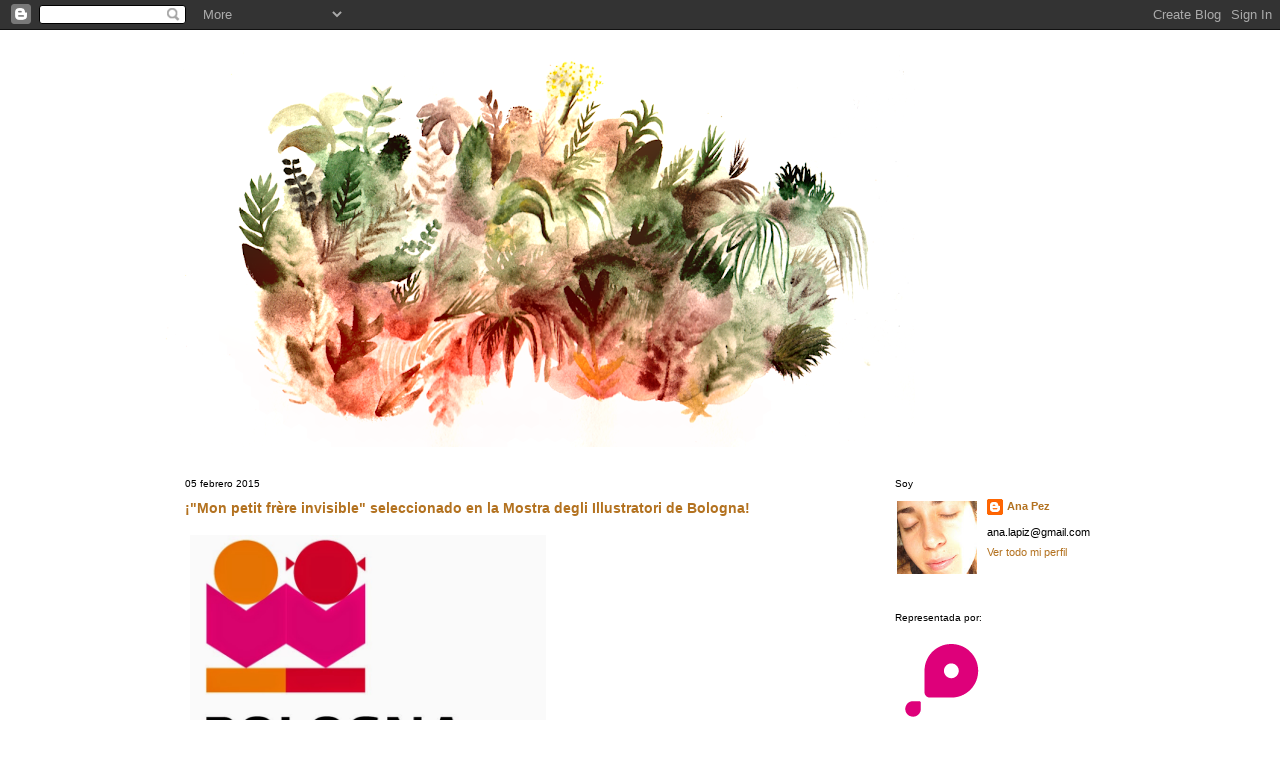

--- FILE ---
content_type: text/html; charset=UTF-8
request_url: https://anapez.blogspot.com/2015/02/
body_size: 13669
content:
<!DOCTYPE html>
<html class='v2' dir='ltr' lang='es'>
<head>
<link href='https://www.blogger.com/static/v1/widgets/335934321-css_bundle_v2.css' rel='stylesheet' type='text/css'/>
<meta content='width=1100' name='viewport'/>
<meta content='text/html; charset=UTF-8' http-equiv='Content-Type'/>
<meta content='blogger' name='generator'/>
<link href='https://anapez.blogspot.com/favicon.ico' rel='icon' type='image/x-icon'/>
<link href='http://anapez.blogspot.com/2015/02/' rel='canonical'/>
<link rel="alternate" type="application/atom+xml" title="Ana Pez - Atom" href="https://anapez.blogspot.com/feeds/posts/default" />
<link rel="alternate" type="application/rss+xml" title="Ana Pez - RSS" href="https://anapez.blogspot.com/feeds/posts/default?alt=rss" />
<link rel="service.post" type="application/atom+xml" title="Ana Pez - Atom" href="https://www.blogger.com/feeds/607838667453737222/posts/default" />
<!--Can't find substitution for tag [blog.ieCssRetrofitLinks]-->
<meta content='http://anapez.blogspot.com/2015/02/' property='og:url'/>
<meta content='Ana Pez' property='og:title'/>
<meta content='' property='og:description'/>
<title>Ana Pez: febrero 2015</title>
<style id='page-skin-1' type='text/css'><!--
/*
-----------------------------------------------
Blogger Template Style
Name:     Simple
Designer: Josh Peterson
URL:      www.noaesthetic.com
----------------------------------------------- */
/* Variable definitions
====================
<Variable name="keycolor" description="Main Color" type="color" default="#66bbdd"/>
<Group description="Page Text" selector="body">
<Variable name="body.font" description="Font" type="font"
default="normal normal 12px Arial, Tahoma, Helvetica, FreeSans, sans-serif"/>
<Variable name="body.text.color" description="Text Color" type="color" default="#222222"/>
</Group>
<Group description="Backgrounds" selector=".body-fauxcolumns-outer">
<Variable name="body.background.color" description="Outer Background" type="color" default="#66bbdd"/>
<Variable name="content.background.color" description="Main Background" type="color" default="#ffffff"/>
<Variable name="header.background.color" description="Header Background" type="color" default="transparent"/>
</Group>
<Group description="Links" selector=".main-outer">
<Variable name="link.color" description="Link Color" type="color" default="#2288bb"/>
<Variable name="link.visited.color" description="Visited Color" type="color" default="#888888"/>
<Variable name="link.hover.color" description="Hover Color" type="color" default="#33aaff"/>
</Group>
<Group description="Blog Title" selector=".header h1">
<Variable name="header.font" description="Font" type="font"
default="normal normal 60px Arial, Tahoma, Helvetica, FreeSans, sans-serif"/>
<Variable name="header.text.color" description="Title Color" type="color" default="#3399bb" />
</Group>
<Group description="Blog Description" selector=".header .description">
<Variable name="description.text.color" description="Description Color" type="color"
default="#777777" />
</Group>
<Group description="Tabs Text" selector=".tabs-inner .widget li a">
<Variable name="tabs.font" description="Font" type="font"
default="normal normal 14px Arial, Tahoma, Helvetica, FreeSans, sans-serif"/>
<Variable name="tabs.text.color" description="Text Color" type="color" default="#999999"/>
<Variable name="tabs.selected.text.color" description="Selected Color" type="color" default="#000000"/>
</Group>
<Group description="Tabs Background" selector=".tabs-outer .PageList">
<Variable name="tabs.background.color" description="Background Color" type="color" default="#f5f5f5"/>
<Variable name="tabs.selected.background.color" description="Selected Color" type="color" default="#eeeeee"/>
</Group>
<Group description="Post Title" selector="h3.post-title, .comments h4">
<Variable name="post.title.font" description="Font" type="font"
default="normal normal 22px Arial, Tahoma, Helvetica, FreeSans, sans-serif"/>
</Group>
<Group description="Date Header" selector=".date-header">
<Variable name="date.header.color" description="Text Color" type="color"
default="#000000"/>
<Variable name="date.header.background.color" description="Background Color" type="color"
default="transparent"/>
</Group>
<Group description="Post Footer" selector=".post-footer">
<Variable name="post.footer.text.color" description="Text Color" type="color" default="#666666"/>
<Variable name="post.footer.background.color" description="Background Color" type="color"
default="#f9f9f9"/>
<Variable name="post.footer.border.color" description="Shadow Color" type="color" default="#eeeeee"/>
</Group>
<Group description="Gadgets" selector="h2">
<Variable name="widget.title.font" description="Title Font" type="font"
default="normal bold 11px Arial, Tahoma, Helvetica, FreeSans, sans-serif"/>
<Variable name="widget.title.text.color" description="Title Color" type="color" default="#000000"/>
<Variable name="widget.alternate.text.color" description="Alternate Color" type="color" default="#999999"/>
</Group>
<Group description="Images" selector=".main-inner">
<Variable name="image.background.color" description="Background Color" type="color" default="#ffffff"/>
<Variable name="image.border.color" description="Border Color" type="color" default="#eeeeee"/>
<Variable name="image.text.color" description="Caption Text Color" type="color" default="#000000"/>
</Group>
<Group description="Accents" selector=".content-inner">
<Variable name="body.rule.color" description="Separator Line Color" type="color" default="#eeeeee"/>
<Variable name="tabs.border.color" description="Tabs Border Color" type="color" default="transparent"/>
</Group>
<Variable name="body.background" description="Body Background" type="background"
color="transparent" default="$(color) none repeat scroll top left"/>
<Variable name="body.background.override" description="Body Background Override" type="string" default=""/>
<Variable name="body.background.gradient.cap" description="Body Gradient Cap" type="url"
default="url(//www.blogblog.com/1kt/simple/gradients_light.png)"/>
<Variable name="body.background.gradient.tile" description="Body Gradient Tile" type="url"
default="url(//www.blogblog.com/1kt/simple/body_gradient_tile_light.png)"/>
<Variable name="content.background.color.selector" description="Content Background Color Selector" type="string" default=".content-inner"/>
<Variable name="content.padding" description="Content Padding" type="length" default="10px"/>
<Variable name="content.padding.horizontal" description="Content Horizontal Padding" type="length" default="10px"/>
<Variable name="content.shadow.spread" description="Content Shadow Spread" type="length" default="0px"/>
<Variable name="content.shadow.spread.webkit" description="Content Shadow Spread (WebKit)" type="length" default="5px"/>
<Variable name="content.shadow.spread.ie" description="Content Shadow Spread (IE)" type="length" default="10px"/>
<Variable name="main.border.width" description="Main Border Width" type="length" default="0"/>
<Variable name="header.background.gradient" description="Header Gradient" type="url" default="none"/>
<Variable name="header.shadow.offset.left" description="Header Shadow Offset Left" type="length" default="-1px"/>
<Variable name="header.shadow.offset.top" description="Header Shadow Offset Top" type="length" default="-1px"/>
<Variable name="header.shadow.spread" description="Header Shadow Spread" type="length" default="1px"/>
<Variable name="header.padding" description="Header Padding" type="length" default="30px"/>
<Variable name="header.border.size" description="Header Border Size" type="length" default="1px"/>
<Variable name="header.bottom.border.size" description="Header Bottom Border Size" type="length" default="1px"/>
<Variable name="header.border.horizontalsize" description="Header Horizontal Border Size" type="length" default="0"/>
<Variable name="description.text.size" description="Description Text Size" type="string" default="140%"/>
<Variable name="tabs.margin.top" description="Tabs Margin Top" type="length" default="0" />
<Variable name="tabs.margin.side" description="Tabs Side Margin" type="length" default="30px" />
<Variable name="tabs.background.gradient" description="Tabs Background Gradient" type="url"
default="url(//www.blogblog.com/1kt/simple/gradients_light.png)"/>
<Variable name="tabs.border.width" description="Tabs Border Width" type="length" default="1px"/>
<Variable name="tabs.bevel.border.width" description="Tabs Bevel Border Width" type="length" default="1px"/>
<Variable name="date.header.padding" description="Date Header Padding" type="string" default="inherit"/>
<Variable name="date.header.letterspacing" description="Date Header Letter Spacing" type="string" default="inherit"/>
<Variable name="date.header.margin" description="Date Header Margin" type="string" default="inherit"/>
<Variable name="post.margin.bottom" description="Post Bottom Margin" type="length" default="25px"/>
<Variable name="image.border.small.size" description="Image Border Small Size" type="length" default="2px"/>
<Variable name="image.border.large.size" description="Image Border Large Size" type="length" default="5px"/>
<Variable name="page.width.selector" description="Page Width Selector" type="string" default=".region-inner"/>
<Variable name="page.width" description="Page Width" type="string" default="auto"/>
<Variable name="main.section.margin" description="Main Section Margin" type="length" default="15px"/>
<Variable name="main.padding" description="Main Padding" type="length" default="15px"/>
<Variable name="main.padding.top" description="Main Padding Top" type="length" default="30px"/>
<Variable name="main.padding.bottom" description="Main Padding Bottom" type="length" default="30px"/>
<Variable name="paging.background"
color="transparent"
description="Background of blog paging area" type="background"
default="transparent none no-repeat scroll top center"/>
<Variable name="footer.bevel" description="Bevel border length of footer" type="length" default="0"/>
<Variable name="mobile.background.overlay" description="Mobile Background Overlay" type="string"
default="transparent none repeat scroll top left"/>
<Variable name="mobile.background.size" description="Mobile Background Size" type="string" default="auto"/>
<Variable name="mobile.button.color" description="Mobile Button Color" type="color" default="#ffffff" />
<Variable name="startSide" description="Side where text starts in blog language" type="automatic" default="left"/>
<Variable name="endSide" description="Side where text ends in blog language" type="automatic" default="right"/>
*/
/* Content
----------------------------------------------- */
body {
font: normal normal 11px 'Trebuchet MS', Trebuchet, sans-serif;
color: #000000;
background: transparent none repeat scroll top left;
padding: 0 0px 0px 0px;
}
html body .region-inner {
min-width: 0;
max-width: 100%;
width: auto;
}
a:link {
text-decoration:none;
color: #b37220;
}
a:visited {
text-decoration:none;
color: #858585;
}
a:hover {
text-decoration:underline;
color: #ffb42e;
}
.body-fauxcolumn-outer .fauxcolumn-inner {
background: transparent url(//www.blogblog.com/1kt/simple/body_gradient_tile_light.png) repeat scroll top left;
_background-image: none;
}
.body-fauxcolumn-outer .cap-top {
position: absolute;
z-index: 1;
height: 400px;
width: 100%;
background: transparent none repeat scroll top left;
}
.body-fauxcolumn-outer .cap-top .cap-left {
width: 100%;
background: transparent url(//www.blogblog.com/1kt/simple/gradients_light.png) repeat-x scroll top left;
_background-image: none;
}
.content-outer {
-moz-box-shadow: 0 0 0px rgba(0, 0, 0, .15);
-webkit-box-shadow: 0 0 5px rgba(0, 0, 0, .15);
-goog-ms-box-shadow: 0 0 10px #333333;
box-shadow: 0 0 0px rgba(0, 0, 0, .15);
margin-bottom: 1px;
}
.content-inner {
padding: 10px 10px;
}
.content-inner {
background-color: transparent;
}
/* Header
----------------------------------------------- */
.header-outer {
background: transparent none repeat-x scroll 0 -400px;
_background-image: none;
}
.Header h1 {
font: normal normal 60px Arial, Tahoma, Helvetica, FreeSans, sans-serif;
color: #b57031;
text-shadow: -1px -1px 1px rgba(0, 0, 0, .2);
}
.Header h1 a {
color: #b57031;
}
.Header .description {
font-size: 140%;
color: #737373;
}
.header-inner .Header .titlewrapper {
padding: 22px 30px;
}
.header-inner .Header .descriptionwrapper {
padding: 0 30px;
}
/* Tabs
----------------------------------------------- */
.tabs-inner .section:first-child {
border-top: 1px solid transparent;
}
.tabs-inner .section:first-child ul {
margin-top: -1px;
border-top: 1px solid transparent;
border-left: 0 solid transparent;
border-right: 0 solid transparent;
}
.tabs-inner .widget ul {
background: #f4f4f4 url(//www.blogblog.com/1kt/simple/gradients_light.png) repeat-x scroll 0 -800px;
_background-image: none;
border-bottom: 1px solid transparent;
margin-top: 0;
margin-left: -30px;
margin-right: -30px;
}
.tabs-inner .widget li a {
display: inline-block;
padding: .6em 1em;
font: normal normal 14px 'Trebuchet MS', Trebuchet, sans-serif;
color: #969696;
border-left: 1px solid transparent;
border-right: 1px solid transparent;
}
.tabs-inner .widget li:first-child a {
border-left: none;
}
.tabs-inner .widget li.selected a, .tabs-inner .widget li a:hover {
color: #000000;
background-color: #ededed;
text-decoration: none;
}
/* Columns
----------------------------------------------- */
.main-outer {
border-top: 0 solid transparent;
}
.fauxcolumn-left-outer .fauxcolumn-inner {
border-right: 1px solid transparent;
}
.fauxcolumn-right-outer .fauxcolumn-inner {
border-left: 1px solid transparent;
}
/* Headings
----------------------------------------------- */
h2 {
margin: 0 0 1em 0;
font: normal normal 10px 'Trebuchet MS', Trebuchet, sans-serif;
color: #000000;
}
/* Widgets
----------------------------------------------- */
.widget .zippy {
color: #969696;
text-shadow: 2px 2px 1px rgba(0, 0, 0, .1);
}
.widget .popular-posts ul {
list-style: none;
}
/* Posts
----------------------------------------------- */
.date-header span {
background-color: transparent;
color: #000000;
padding: inherit;
letter-spacing: inherit;
margin: inherit;
}
.main-inner {
padding-top: 30px;
padding-bottom: 30px;
}
.main-inner .column-center-inner {
padding: 0 15px;
}
.main-inner .column-center-inner .section {
margin: 0 15px;
}
.post {
margin: 0 0 25px 0;
}
h3.post-title, .comments h4 {
font: normal bold 14px 'Trebuchet MS', Trebuchet, sans-serif;
margin: .75em 0 0;
}
.post-body {
font-size: 110%;
line-height: 1.4;
position: relative;
}
.post-body img, .post-body .tr-caption-container, .Profile img, .Image img,
.BlogList .item-thumbnail img {
padding: 2px;
background: transparent;
border: 0px solid transparent;
-moz-box-shadow: 0px 0px 0px rgba(0, 0, 0, .1);
-webkit-box-shadow: 0px 0px 0px rgba(0, 0, 0, .1);
box-shadow: 0px 0px 0px rgba(0, 0, 0, .1);
}
.post-body img, .post-body .tr-caption-container {
padding: 5px;
}
.post-body .tr-caption-container {
color: #000000;
}
.post-body .tr-caption-container img {
padding: 0;
background: transparent;
border: none;
-moz-box-shadow: 0 0 0 rgba(0, 0, 0, .1);
-webkit-box-shadow: 0 0 0 rgba(0, 0, 0, .1);
box-shadow: 0 0 0 rgba(0, 0, 0, .1);
}
.post-header {
margin: 0 0 1.5em;
line-height: 1.6;
font-size: 90%;
}
.post-footer {
margin: 20px -2px 0;
padding: 5px 10px;
color: #606060;
background-color: transparent;
border-bottom: 60px solid transparent;
line-height: 1.6;
font-size: 90%;
}
#comments .comment-author {
padding-top: 1.5em;
border-top: 1px solid transparent;
background-position: 0 1.5em;
}
#comments .comment-author:first-child {
padding-top: 0;
border-top: none;
}
.avatar-image-container {
margin: .2em 0 0;
}
#comments .avatar-image-container img {
border: 1px solid transparent;
}
/* Comments
----------------------------------------------- */
.comments .comments-content .icon.blog-author {
background-repeat: no-repeat;
background-image: url([data-uri]);
}
.comments .comments-content .loadmore a {
border-top: 1px solid #969696;
border-bottom: 1px solid #969696;
}
.comments .comment-thread.inline-thread {
background-color: transparent;
}
.comments .continue {
border-top: 2px solid #969696;
}
/* Accents
---------------------------------------------- */
.section-columns td.columns-cell {
border-left: 1px solid transparent;
}
.blog-pager {
background: transparent none no-repeat scroll top center;
}
.blog-pager-older-link, .home-link,
.blog-pager-newer-link {
background-color: transparent;
padding: 5px;
}
.footer-outer {
border-top: 0 dashed #bbbbbb;
}
/* Mobile
----------------------------------------------- */
body.mobile  {
background-size: auto;
}
.mobile .body-fauxcolumn-outer {
background: transparent none repeat scroll top left;
}
.mobile .body-fauxcolumn-outer .cap-top {
background-size: 100% auto;
}
.mobile .content-outer {
-webkit-box-shadow: 0 0 3px rgba(0, 0, 0, .15);
box-shadow: 0 0 3px rgba(0, 0, 0, .15);
}
body.mobile .AdSense {
margin: 0 -0px;
}
.mobile .tabs-inner .widget ul {
margin-left: 0;
margin-right: 0;
}
.mobile .post {
margin: 0;
}
.mobile .main-inner .column-center-inner .section {
margin: 0;
}
.mobile .date-header span {
padding: 0.1em 10px;
margin: 0 -10px;
}
.mobile h3.post-title {
margin: 0;
}
.mobile .blog-pager {
background: transparent none no-repeat scroll top center;
}
.mobile .footer-outer {
border-top: none;
}
.mobile .main-inner, .mobile .footer-inner {
background-color: transparent;
}
.mobile-index-contents {
color: #000000;
}
.mobile-link-button {
background-color: #b37220;
}
.mobile-link-button a:link, .mobile-link-button a:visited {
color: transparent;
}
.mobile .tabs-inner .section:first-child {
border-top: none;
}
.mobile .tabs-inner .PageList .widget-content {
background-color: #ededed;
color: #000000;
border-top: 1px solid transparent;
border-bottom: 1px solid transparent;
}
.mobile .tabs-inner .PageList .widget-content .pagelist-arrow {
border-left: 1px solid transparent;
}

--></style>
<style id='template-skin-1' type='text/css'><!--
body {
min-width: 990px;
}
.content-outer, .content-fauxcolumn-outer, .region-inner {
min-width: 990px;
max-width: 990px;
_width: 990px;
}
.main-inner .columns {
padding-left: 0;
padding-right: 260px;
}
.main-inner .fauxcolumn-center-outer {
left: 0;
right: 260px;
/* IE6 does not respect left and right together */
_width: expression(this.parentNode.offsetWidth -
parseInt("0") -
parseInt("260px") + 'px');
}
.main-inner .fauxcolumn-left-outer {
width: 0;
}
.main-inner .fauxcolumn-right-outer {
width: 260px;
}
.main-inner .column-left-outer {
width: 0;
right: 100%;
margin-left: -0;
}
.main-inner .column-right-outer {
width: 260px;
margin-right: -260px;
}
#layout {
min-width: 0;
}
#layout .content-outer {
min-width: 0;
width: 800px;
}
#layout .region-inner {
min-width: 0;
width: auto;
}
body#layout div.add_widget {
padding: 8px;
}
body#layout div.add_widget a {
margin-left: 32px;
}
--></style>
<link href='https://www.blogger.com/dyn-css/authorization.css?targetBlogID=607838667453737222&amp;zx=f61d17ac-286d-4a14-81d6-e5301fc5335f' media='none' onload='if(media!=&#39;all&#39;)media=&#39;all&#39;' rel='stylesheet'/><noscript><link href='https://www.blogger.com/dyn-css/authorization.css?targetBlogID=607838667453737222&amp;zx=f61d17ac-286d-4a14-81d6-e5301fc5335f' rel='stylesheet'/></noscript>
<meta name='google-adsense-platform-account' content='ca-host-pub-1556223355139109'/>
<meta name='google-adsense-platform-domain' content='blogspot.com'/>

</head>
<body class='loading'>
<div class='navbar section' id='navbar' name='Barra de navegación'><div class='widget Navbar' data-version='1' id='Navbar1'><script type="text/javascript">
    function setAttributeOnload(object, attribute, val) {
      if(window.addEventListener) {
        window.addEventListener('load',
          function(){ object[attribute] = val; }, false);
      } else {
        window.attachEvent('onload', function(){ object[attribute] = val; });
      }
    }
  </script>
<div id="navbar-iframe-container"></div>
<script type="text/javascript" src="https://apis.google.com/js/platform.js"></script>
<script type="text/javascript">
      gapi.load("gapi.iframes:gapi.iframes.style.bubble", function() {
        if (gapi.iframes && gapi.iframes.getContext) {
          gapi.iframes.getContext().openChild({
              url: 'https://www.blogger.com/navbar/607838667453737222?origin\x3dhttps://anapez.blogspot.com',
              where: document.getElementById("navbar-iframe-container"),
              id: "navbar-iframe"
          });
        }
      });
    </script><script type="text/javascript">
(function() {
var script = document.createElement('script');
script.type = 'text/javascript';
script.src = '//pagead2.googlesyndication.com/pagead/js/google_top_exp.js';
var head = document.getElementsByTagName('head')[0];
if (head) {
head.appendChild(script);
}})();
</script>
</div></div>
<div class='body-fauxcolumns'>
<div class='fauxcolumn-outer body-fauxcolumn-outer'>
<div class='cap-top'>
<div class='cap-left'></div>
<div class='cap-right'></div>
</div>
<div class='fauxborder-left'>
<div class='fauxborder-right'></div>
<div class='fauxcolumn-inner'>
</div>
</div>
<div class='cap-bottom'>
<div class='cap-left'></div>
<div class='cap-right'></div>
</div>
</div>
</div>
<div class='content'>
<div class='content-fauxcolumns'>
<div class='fauxcolumn-outer content-fauxcolumn-outer'>
<div class='cap-top'>
<div class='cap-left'></div>
<div class='cap-right'></div>
</div>
<div class='fauxborder-left'>
<div class='fauxborder-right'></div>
<div class='fauxcolumn-inner'>
</div>
</div>
<div class='cap-bottom'>
<div class='cap-left'></div>
<div class='cap-right'></div>
</div>
</div>
</div>
<div class='content-outer'>
<div class='content-cap-top cap-top'>
<div class='cap-left'></div>
<div class='cap-right'></div>
</div>
<div class='fauxborder-left content-fauxborder-left'>
<div class='fauxborder-right content-fauxborder-right'></div>
<div class='content-inner'>
<header>
<div class='header-outer'>
<div class='header-cap-top cap-top'>
<div class='cap-left'></div>
<div class='cap-right'></div>
</div>
<div class='fauxborder-left header-fauxborder-left'>
<div class='fauxborder-right header-fauxborder-right'></div>
<div class='region-inner header-inner'>
<div class='header section' id='header' name='Cabecera'><div class='widget Header' data-version='1' id='Header1'>
<div id='header-inner'>
<a href='https://anapez.blogspot.com/' style='display: block'>
<img alt='Ana Pez' height='407px; ' id='Header1_headerimg' src='https://blogger.googleusercontent.com/img/b/R29vZ2xl/AVvXsEhtZ5kaWPVZeQgfSgIf6gfA3SfLEMqHHF7BNyzbU1jn-uBq9xWt66qh2qE-uR-htVJdkU15EZcc8cRRfK4K7MjkWyrPyONcY-y-MADgo2GDmKoQGNvNERpdXSQ8V_zkRciNe7MKVl7SgXc/s760/flora+tranformada+2.png' style='display: block' width='760px; '/>
</a>
</div>
</div></div>
</div>
</div>
<div class='header-cap-bottom cap-bottom'>
<div class='cap-left'></div>
<div class='cap-right'></div>
</div>
</div>
</header>
<div class='tabs-outer'>
<div class='tabs-cap-top cap-top'>
<div class='cap-left'></div>
<div class='cap-right'></div>
</div>
<div class='fauxborder-left tabs-fauxborder-left'>
<div class='fauxborder-right tabs-fauxborder-right'></div>
<div class='region-inner tabs-inner'>
<div class='tabs no-items section' id='crosscol' name='Multicolumnas'></div>
<div class='tabs no-items section' id='crosscol-overflow' name='Cross-Column 2'></div>
</div>
</div>
<div class='tabs-cap-bottom cap-bottom'>
<div class='cap-left'></div>
<div class='cap-right'></div>
</div>
</div>
<div class='main-outer'>
<div class='main-cap-top cap-top'>
<div class='cap-left'></div>
<div class='cap-right'></div>
</div>
<div class='fauxborder-left main-fauxborder-left'>
<div class='fauxborder-right main-fauxborder-right'></div>
<div class='region-inner main-inner'>
<div class='columns fauxcolumns'>
<div class='fauxcolumn-outer fauxcolumn-center-outer'>
<div class='cap-top'>
<div class='cap-left'></div>
<div class='cap-right'></div>
</div>
<div class='fauxborder-left'>
<div class='fauxborder-right'></div>
<div class='fauxcolumn-inner'>
</div>
</div>
<div class='cap-bottom'>
<div class='cap-left'></div>
<div class='cap-right'></div>
</div>
</div>
<div class='fauxcolumn-outer fauxcolumn-left-outer'>
<div class='cap-top'>
<div class='cap-left'></div>
<div class='cap-right'></div>
</div>
<div class='fauxborder-left'>
<div class='fauxborder-right'></div>
<div class='fauxcolumn-inner'>
</div>
</div>
<div class='cap-bottom'>
<div class='cap-left'></div>
<div class='cap-right'></div>
</div>
</div>
<div class='fauxcolumn-outer fauxcolumn-right-outer'>
<div class='cap-top'>
<div class='cap-left'></div>
<div class='cap-right'></div>
</div>
<div class='fauxborder-left'>
<div class='fauxborder-right'></div>
<div class='fauxcolumn-inner'>
</div>
</div>
<div class='cap-bottom'>
<div class='cap-left'></div>
<div class='cap-right'></div>
</div>
</div>
<!-- corrects IE6 width calculation -->
<div class='columns-inner'>
<div class='column-center-outer'>
<div class='column-center-inner'>
<div class='main section' id='main' name='Principal'><div class='widget Blog' data-version='1' id='Blog1'>
<div class='blog-posts hfeed'>

          <div class="date-outer">
        
<h2 class='date-header'><span>05 febrero 2015</span></h2>

          <div class="date-posts">
        
<div class='post-outer'>
<div class='post hentry uncustomized-post-template' itemprop='blogPost' itemscope='itemscope' itemtype='http://schema.org/BlogPosting'>
<meta content='https://blogger.googleusercontent.com/img/b/R29vZ2xl/AVvXsEi8CNAxxq5iKfafCB92Zfk4M1Jv8gmIw9lj8nD-ZsMUhMVOQkGGDy8seiLwXuYkCdc_AhGPiYclvmB2oFJa1I7b5imZYOuUQeZW5bRT8YADfUN7NoX1ba98OeraxxBTcPTBkTWOHIjnUDo/s1600/bologna+children+book+fair.jpg' itemprop='image_url'/>
<meta content='607838667453737222' itemprop='blogId'/>
<meta content='8987670912209734213' itemprop='postId'/>
<a name='8987670912209734213'></a>
<h3 class='post-title entry-title' itemprop='name'>
<a href='https://anapez.blogspot.com/2015/02/mon-petit-frere-invisible-seleccionado.html'>&#161;"Mon petit frère invisible" seleccionado en la Mostra degli Illustratori de Bologna!</a>
</h3>
<div class='post-header'>
<div class='post-header-line-1'></div>
</div>
<div class='post-body entry-content' id='post-body-8987670912209734213' itemprop='description articleBody'>
<div class="separator" style="clear: both; text-align: center;">
<a href="https://blogger.googleusercontent.com/img/b/R29vZ2xl/AVvXsEi8CNAxxq5iKfafCB92Zfk4M1Jv8gmIw9lj8nD-ZsMUhMVOQkGGDy8seiLwXuYkCdc_AhGPiYclvmB2oFJa1I7b5imZYOuUQeZW5bRT8YADfUN7NoX1ba98OeraxxBTcPTBkTWOHIjnUDo/s1600/bologna+children+book+fair.jpg" imageanchor="1" style="clear: left; float: left; margin-bottom: 1em; margin-right: 1em;"><img border="0" height="400" src="https://blogger.googleusercontent.com/img/b/R29vZ2xl/AVvXsEi8CNAxxq5iKfafCB92Zfk4M1Jv8gmIw9lj8nD-ZsMUhMVOQkGGDy8seiLwXuYkCdc_AhGPiYclvmB2oFJa1I7b5imZYOuUQeZW5bRT8YADfUN7NoX1ba98OeraxxBTcPTBkTWOHIjnUDo/s1600/bologna+children+book+fair.jpg" width="356" /></a></div>
<br />
<div class="separator" style="clear: both; text-align: center;">
<a href="https://blogger.googleusercontent.com/img/b/R29vZ2xl/AVvXsEgvxq4StUOHjgJJ9yjm5RviioSmMwOkQJDr_ZVJjcFDwS3PWXitKA3-kKiBOZ_-jbNZMal-scugay_uM2Dy1zCS8HXdb9QmOAwa5lby5aHX941gTGAkgN5nxbMl6OcP7nNlJ1rQQ7MYUi4/s1600/pag+4.jpg" imageanchor="1" style="margin-left: 1em; margin-right: 1em;"><img border="0" height="320" src="https://blogger.googleusercontent.com/img/b/R29vZ2xl/AVvXsEgvxq4StUOHjgJJ9yjm5RviioSmMwOkQJDr_ZVJjcFDwS3PWXitKA3-kKiBOZ_-jbNZMal-scugay_uM2Dy1zCS8HXdb9QmOAwa5lby5aHX941gTGAkgN5nxbMl6OcP7nNlJ1rQQ7MYUi4/s1600/pag+4.jpg" width="640" /></a></div>
<div class="separator" style="clear: both; text-align: center;">
<br /></div>
<div class="separator" style="clear: both; text-align: center;">
<br /></div>
&#161;Hurra! Estoy muy contenta de poder anunciaros que algunas de las ilustraciones para <i>Mon petit frère invisible</i> han sido seleccionadas en la <i>Mostra degli Illustratori de Bologna</i> de este año. Allí compartirán espacio con otros bravos 75 ilustradores seleccionados, entre ellos algunos buenos amigos, lo que me pone aún más contenta.<br />
<span style="background-color: white; text-align: justify;"><span style="color: #6fa8dc; font-family: inherit;"><br /></span></span>
<span style="background-color: white; text-align: justify;"><span style="color: #6fa8dc; font-family: inherit;">Hurra! Some of the illustrations of <i>Mon petit frère invisible</i> have been selectionated for la <i>Mostra degli Illustratori de Bologna</i>. I am even happier because some good friends have been selectionated too.</span></span><br />
<span style="background-color: white; text-align: justify;"><span style="color: #6fa8dc; font-family: inherit;">The international jury was composed by: Charles Kim, Associate Publisher at The Museum of Modern Art (MoMA), New York, USA; Ulla Rhedin, Phd in Comparative Literature and Picture Books Specialist, Sweden; Svjetlan Junakovic, Illustrator, Painter and Sculptor, Croatia; Benjamin Chaud, Illustrator, France; Paola Parazzoli, Picture Books Editor, Rizzoli, Italy.&nbsp;</span></span><br />
<span style="background-color: white; text-align: justify;"><span style="color: #6fa8dc; font-family: inherit;"><br /></span></span>
<span style="background-color: white; text-align: justify;"><span style="color: #6fa8dc; font-family: inherit;"><br /></span></span>
<span style="background-color: white; text-align: justify;"><span style="font-family: inherit;">Además, os pongo por aquí algunas de las buenas reseñas que ha tenido <i>Mon petit</i> allá por la France, y los links a las respectivas páginas. Podéis pinchar en la imagen para verlas más grandes y poder leerlas, siempre que leáis francés.</span></span><br />
<span style="background-color: white; text-align: justify;"><span style="font-family: inherit;"><br /></span></span>
<span style="background-color: white; text-align: justify;"><span style="color: #6fa8dc; font-family: inherit;">Moreover, these are some of the good critics of<i> Mon petit frère invisible</i> there in France. You can read them clicking on the picture. &nbsp;</span></span><br />
<span style="background-color: white; text-align: justify;"><span style="color: #6fa8dc; font-family: inherit;"><br /></span></span>
<span style="background-color: white; text-align: justify;"><span style="color: #6fa8dc; font-family: inherit;"><br /></span></span>
<span style="background-color: white; text-align: justify;"><span style="color: #6fa8dc; font-family: inherit;"><br /></span></span>
<span style="background-color: white; text-align: justify;"><span style="color: #6fa8dc; font-family: inherit;"><br /></span></span>
<div class="separator" style="clear: both; text-align: center;">
<table cellpadding="0" cellspacing="0" class="tr-caption-container" style="clear: left; float: left; margin-bottom: 1em; margin-right: 1em; text-align: left;"><tbody>
<tr><td style="text-align: center;"><a href="https://blogger.googleusercontent.com/img/b/R29vZ2xl/AVvXsEhkH0aIMRyLfypKlWzUaq2GrlqN8fIC4r3d2B5ToTYbs8D6DT0u6rD48T_OnidXC7hPSj9D779vxg8DV31GDbe-qNh3kKsDdqItJ_H8M2ozzHycUwjRApPvXO8E-Nn9Hj1a6u1G8Brbp74/s1600/BODOI.jpg" imageanchor="1" style="clear: left; margin-bottom: 1em; margin-left: auto; margin-right: auto;"><img border="0" height="400" src="https://blogger.googleusercontent.com/img/b/R29vZ2xl/AVvXsEhkH0aIMRyLfypKlWzUaq2GrlqN8fIC4r3d2B5ToTYbs8D6DT0u6rD48T_OnidXC7hPSj9D779vxg8DV31GDbe-qNh3kKsDdqItJ_H8M2ozzHycUwjRApPvXO8E-Nn9Hj1a6u1G8Brbp74/s1600/BODOI.jpg" width="213" /></a></td></tr>
<tr><td class="tr-caption" style="text-align: center;"><a href="http://www.bodoi.info/le-coin-des-enfants-49/">Bodoï</a></td></tr>
</tbody></table>
<table align="center" cellpadding="0" cellspacing="0" class="tr-caption-container" style="margin-left: auto; margin-right: auto; text-align: center;"><tbody>
<tr><td style="text-align: center;"><a href="https://blogger.googleusercontent.com/img/b/R29vZ2xl/AVvXsEjfHulm-H-jzCCx15VtvnXLgDKll-r8stHNwOYV8em_AfNFgsuwZVeBXT3jJTs47pmUvMZydlo-3IMONV0dDZvXeMdCse20k8U-08gyE3xfrEdRgp85aO-xBYzqfZWDULuIFSiFTsCpHBQ/s1600/MILK.jpg" imageanchor="1" style="margin-left: auto; margin-right: auto;"><img border="0" height="336" src="https://blogger.googleusercontent.com/img/b/R29vZ2xl/AVvXsEjfHulm-H-jzCCx15VtvnXLgDKll-r8stHNwOYV8em_AfNFgsuwZVeBXT3jJTs47pmUvMZydlo-3IMONV0dDZvXeMdCse20k8U-08gyE3xfrEdRgp85aO-xBYzqfZWDULuIFSiFTsCpHBQ/s1600/MILK.jpg" width="400" /></a></td></tr>
<tr><td class="tr-caption" style="text-align: center;"><a href="http://www.milkmagazine.net/livre-mon-petit-frere-invisible/">Milk Magazine</a></td></tr>
</tbody></table>
</div>
<a href="https://blogger.googleusercontent.com/img/b/R29vZ2xl/AVvXsEjcXqmGgP7-n1a_jYN8GsszTQJa5RwmTRyiwOzwBaR1O0d5AgBJCQM6hww5im3LYR7Eczw6YRFZy5j5S20lMq5ZgBXgcc0FVef-b57PZ1PyJHYCsxBQLZiLxkP08VZGR_ca5laNfTUCJcg/s1600/GDS.jpg" imageanchor="1" style="clear: left; float: left; margin-bottom: 1em; margin-right: 1em;"></a><a href="https://blogger.googleusercontent.com/img/b/R29vZ2xl/AVvXsEhir2srmynmj02QEU5X_LBXU7-_LXGcGJaiTA7Rqs6pz3Dka4WB4l_FvjX5uFnZPakPaXzKCMxb6EX_of0FizDKbAuXzUI1u-tu5ytG0Rx0y4J4-jOFyijtfg_M7C24BGZkwJl0DGFnxWA/s1600/PARISMOMES.jpg" imageanchor="1" style="clear: right; float: right; margin-bottom: 1em; margin-left: 1em;"><img border="0" height="320" src="https://blogger.googleusercontent.com/img/b/R29vZ2xl/AVvXsEhir2srmynmj02QEU5X_LBXU7-_LXGcGJaiTA7Rqs6pz3Dka4WB4l_FvjX5uFnZPakPaXzKCMxb6EX_of0FizDKbAuXzUI1u-tu5ytG0Rx0y4J4-jOFyijtfg_M7C24BGZkwJl0DGFnxWA/s1600/PARISMOMES.jpg" width="225" /></a><img border="0" height="310" src="https://blogger.googleusercontent.com/img/b/R29vZ2xl/AVvXsEjcXqmGgP7-n1a_jYN8GsszTQJa5RwmTRyiwOzwBaR1O0d5AgBJCQM6hww5im3LYR7Eczw6YRFZy5j5S20lMq5ZgBXgcc0FVef-b57PZ1PyJHYCsxBQLZiLxkP08VZGR_ca5laNfTUCJcg/s1600/GDS.jpg" width="320" /><br />
<br />
<br />
<br />
<div class="separator" style="clear: both; text-align: center;">
<table align="center" cellpadding="0" cellspacing="0" class="tr-caption-container" style="margin-left: auto; margin-right: auto; text-align: center;"><tbody>
<tr><td style="text-align: center;"><a href="https://blogger.googleusercontent.com/img/b/R29vZ2xl/AVvXsEgP6JqVUyyV2SJ6z0U6Dlw5bgku8-bvhwm2N8I-rJGmt0pVUx4vHvkcSxmu2GEyPLJFKmnO5tLrY3tt9K_Lh1JefJK0JTihb5OkjU8pzEEC0l-7OjNuO_YO06Bb327MqghVOarvSZO2DVI/s1600/SOUPE.jpg" imageanchor="1" style="margin-left: auto; margin-right: auto;"><img border="0" height="400" src="https://blogger.googleusercontent.com/img/b/R29vZ2xl/AVvXsEgP6JqVUyyV2SJ6z0U6Dlw5bgku8-bvhwm2N8I-rJGmt0pVUx4vHvkcSxmu2GEyPLJFKmnO5tLrY3tt9K_Lh1JefJK0JTihb5OkjU8pzEEC0l-7OjNuO_YO06Bb327MqghVOarvSZO2DVI/s1600/SOUPE.jpg" width="182" /></a></td></tr>
<tr><td class="tr-caption" style="text-align: center;"><a href="http://www.soupedelespace.fr/leblog/mon-petit-frere-invisible-ana-pez/">La soupe del espace</a></td></tr>
</tbody></table>
</div>

<!-- Blogger automated replacement: "https://images-blogger-opensocial.googleusercontent.com/gadgets/proxy?url=http%3A%2F%2F3.bp.blogspot.com%2F-akYvMA0kn7Q%2FVNOBhz1n0_I%2FAAAAAAAAB2Q%2F1ELMpAsR3fU%2Fs1600%2FBODOI.jpg&amp;container=blogger&amp;gadget=a&amp;rewriteMime=image%2F*" with "https://blogger.googleusercontent.com/img/b/R29vZ2xl/AVvXsEhkH0aIMRyLfypKlWzUaq2GrlqN8fIC4r3d2B5ToTYbs8D6DT0u6rD48T_OnidXC7hPSj9D779vxg8DV31GDbe-qNh3kKsDdqItJ_H8M2ozzHycUwjRApPvXO8E-Nn9Hj1a6u1G8Brbp74/s1600/BODOI.jpg" -->
<div style='clear: both;'></div>
</div>
<div class='post-footer'>
<div class='post-footer-line post-footer-line-1'>
<span class='post-author vcard'>
</span>
<span class='post-timestamp'>
</span>
<span class='post-comment-link'>
<a class='comment-link' href='https://anapez.blogspot.com/2015/02/mon-petit-frere-invisible-seleccionado.html#comment-form' onclick=''>
2 comentarios:
  </a>
</span>
<span class='post-icons'>
<span class='item-control blog-admin pid-1264236843'>
<a href='https://www.blogger.com/post-edit.g?blogID=607838667453737222&postID=8987670912209734213&from=pencil' title='Editar entrada'>
<img alt='' class='icon-action' height='18' src='https://resources.blogblog.com/img/icon18_edit_allbkg.gif' width='18'/>
</a>
</span>
</span>
<div class='post-share-buttons goog-inline-block'>
</div>
</div>
<div class='post-footer-line post-footer-line-2'>
<span class='post-labels'>
</span>
</div>
<div class='post-footer-line post-footer-line-3'>
<span class='post-location'>
</span>
</div>
</div>
</div>
</div>

        </div></div>
      
</div>
<div class='blog-pager' id='blog-pager'>
<span id='blog-pager-newer-link'>
<a class='blog-pager-newer-link' href='https://anapez.blogspot.com/' id='Blog1_blog-pager-newer-link' title='Entradas más recientes'>Entradas más recientes</a>
</span>
<span id='blog-pager-older-link'>
<a class='blog-pager-older-link' href='https://anapez.blogspot.com/search?updated-max=2015-02-05T06:59:00-08:00&amp;max-results=12' id='Blog1_blog-pager-older-link' title='Entradas antiguas'>Entradas antiguas</a>
</span>
<a class='home-link' href='https://anapez.blogspot.com/'>Inicio</a>
</div>
<div class='clear'></div>
<div class='blog-feeds'>
<div class='feed-links'>
Suscribirse a:
<a class='feed-link' href='https://anapez.blogspot.com/feeds/posts/default' target='_blank' type='application/atom+xml'>Comentarios (Atom)</a>
</div>
</div>
</div></div>
</div>
</div>
<div class='column-left-outer'>
<div class='column-left-inner'>
<aside>
</aside>
</div>
</div>
<div class='column-right-outer'>
<div class='column-right-inner'>
<aside>
<div class='sidebar section' id='sidebar-right-1'><div class='widget Profile' data-version='1' id='Profile1'>
<h2>Soy</h2>
<div class='widget-content'>
<a href='https://www.blogger.com/profile/13561386749463839551'><img alt='Mi foto' class='profile-img' height='73' src='//blogger.googleusercontent.com/img/b/R29vZ2xl/AVvXsEi9BifCcigwxPq3mZPCE3xEhGPIu9wJyDOP9Kcxy-iw3cuHbNrg9C9D3MwQeWuJPSLCtpj9UuTCoU98NC6OXA0sPznBGGo_qpJvz1HPt1eafLTWUgbVyILF1sA5sHVx2Q/s124/perfilblog.jpg' width='80'/></a>
<dl class='profile-datablock'>
<dt class='profile-data'>
<a class='profile-name-link g-profile' href='https://www.blogger.com/profile/13561386749463839551' rel='author' style='background-image: url(//www.blogger.com/img/logo-16.png);'>
Ana Pez
</a>
</dt>
<dd class='profile-textblock'>ana.lapiz@gmail.com</dd>
</dl>
<a class='profile-link' href='https://www.blogger.com/profile/13561386749463839551' rel='author'>Ver todo mi perfil</a>
<div class='clear'></div>
</div>
</div><div class='widget Image' data-version='1' id='Image2'>
<h2>Representada por:</h2>
<div class='widget-content'>
<a href='http://www.pencil-ilustradores.com/ilustrador.php?id=000000003K'>
<img alt='Representada por:' height='118' id='Image2_img' src='https://blogger.googleusercontent.com/img/b/R29vZ2xl/AVvXsEgIggKEcLDBUJxP_xaNYdF75yrIQEkeNwtMCxW494w-ESetCT0jBbc7yNnxqH981hYjwK7WKBRgLcniNRSOXMhuPANtqALnHlYOww-GzhJgBAEdd_yVDobrzN77VuehMfLQCZlJ-Bju9Bg/s250/pencil-logo.gif' width='233'/>
</a>
<br/>
</div>
<div class='clear'></div>
</div><div class='widget Image' data-version='1' id='Image3'>
<h2>my stuff and things on tumblr</h2>
<div class='widget-content'>
<a href='http://anapez-onfire.tumblr.com/'>
<img alt='my stuff and things on tumblr' height='144' id='Image3_img' src='https://blogger.googleusercontent.com/img/b/R29vZ2xl/AVvXsEi2J4W7zQ1wyEiuaeE-5Dwe70Ldl4eAodKTH3lK0Fm7DsyG8PNs-VMoPYiTxxOZU9OQK95V9X-tLws-HuGSIVMbQ4Fr8S_XYtzkLlQ44UWhbCO18d_ZaMVm1qWgNMFvKHrLmuWl4UNmK4Y/s1600/buagh.jpg' width='210'/>
</a>
<br/>
</div>
<div class='clear'></div>
</div><div class='widget BlogArchive' data-version='1' id='BlogArchive1'>
<h2>Archivo del blog</h2>
<div class='widget-content'>
<div id='ArchiveList'>
<div id='BlogArchive1_ArchiveList'>
<ul class='flat'>
<li class='archivedate'>
<a href='https://anapez.blogspot.com/2019/01/'>enero 2019</a> (1)
      </li>
<li class='archivedate'>
<a href='https://anapez.blogspot.com/2015/05/'>mayo 2015</a> (3)
      </li>
<li class='archivedate'>
<a href='https://anapez.blogspot.com/2015/04/'>abril 2015</a> (1)
      </li>
<li class='archivedate'>
<a href='https://anapez.blogspot.com/2015/03/'>marzo 2015</a> (1)
      </li>
<li class='archivedate'>
<a href='https://anapez.blogspot.com/2015/02/'>febrero 2015</a> (1)
      </li>
<li class='archivedate'>
<a href='https://anapez.blogspot.com/2014/12/'>diciembre 2014</a> (1)
      </li>
<li class='archivedate'>
<a href='https://anapez.blogspot.com/2014/11/'>noviembre 2014</a> (1)
      </li>
<li class='archivedate'>
<a href='https://anapez.blogspot.com/2014/09/'>septiembre 2014</a> (3)
      </li>
<li class='archivedate'>
<a href='https://anapez.blogspot.com/2014/08/'>agosto 2014</a> (2)
      </li>
<li class='archivedate'>
<a href='https://anapez.blogspot.com/2014/05/'>mayo 2014</a> (2)
      </li>
<li class='archivedate'>
<a href='https://anapez.blogspot.com/2014/04/'>abril 2014</a> (3)
      </li>
<li class='archivedate'>
<a href='https://anapez.blogspot.com/2014/03/'>marzo 2014</a> (3)
      </li>
<li class='archivedate'>
<a href='https://anapez.blogspot.com/2014/02/'>febrero 2014</a> (1)
      </li>
<li class='archivedate'>
<a href='https://anapez.blogspot.com/2014/01/'>enero 2014</a> (4)
      </li>
<li class='archivedate'>
<a href='https://anapez.blogspot.com/2013/12/'>diciembre 2013</a> (3)
      </li>
<li class='archivedate'>
<a href='https://anapez.blogspot.com/2013/11/'>noviembre 2013</a> (4)
      </li>
<li class='archivedate'>
<a href='https://anapez.blogspot.com/2013/10/'>octubre 2013</a> (3)
      </li>
<li class='archivedate'>
<a href='https://anapez.blogspot.com/2013/09/'>septiembre 2013</a> (2)
      </li>
<li class='archivedate'>
<a href='https://anapez.blogspot.com/2013/08/'>agosto 2013</a> (1)
      </li>
<li class='archivedate'>
<a href='https://anapez.blogspot.com/2013/07/'>julio 2013</a> (1)
      </li>
<li class='archivedate'>
<a href='https://anapez.blogspot.com/2013/06/'>junio 2013</a> (1)
      </li>
<li class='archivedate'>
<a href='https://anapez.blogspot.com/2013/05/'>mayo 2013</a> (1)
      </li>
<li class='archivedate'>
<a href='https://anapez.blogspot.com/2013/04/'>abril 2013</a> (4)
      </li>
<li class='archivedate'>
<a href='https://anapez.blogspot.com/2013/02/'>febrero 2013</a> (2)
      </li>
<li class='archivedate'>
<a href='https://anapez.blogspot.com/2012/12/'>diciembre 2012</a> (2)
      </li>
<li class='archivedate'>
<a href='https://anapez.blogspot.com/2012/09/'>septiembre 2012</a> (1)
      </li>
<li class='archivedate'>
<a href='https://anapez.blogspot.com/2012/08/'>agosto 2012</a> (2)
      </li>
<li class='archivedate'>
<a href='https://anapez.blogspot.com/2012/05/'>mayo 2012</a> (2)
      </li>
<li class='archivedate'>
<a href='https://anapez.blogspot.com/2012/04/'>abril 2012</a> (3)
      </li>
<li class='archivedate'>
<a href='https://anapez.blogspot.com/2012/03/'>marzo 2012</a> (5)
      </li>
</ul>
</div>
</div>
<div class='clear'></div>
</div>
</div><div class='widget HTML' data-version='1' id='HTML1'>
<div class='widget-content'>
<script type="text/javascript"><!--
s6_user = "AnaPez";
s6_format = "150x150";
//--></script>
<script type="text/javascript" src="//society6.com/js/show_banner.js">
</script>
</div>
<div class='clear'></div>
</div><div class='widget Followers' data-version='1' id='Followers1'>
<h2 class='title'>Seguidores</h2>
<div class='widget-content'>
<div id='Followers1-wrapper'>
<div style='margin-right:2px;'>
<div><script type="text/javascript" src="https://apis.google.com/js/platform.js"></script>
<div id="followers-iframe-container"></div>
<script type="text/javascript">
    window.followersIframe = null;
    function followersIframeOpen(url) {
      gapi.load("gapi.iframes", function() {
        if (gapi.iframes && gapi.iframes.getContext) {
          window.followersIframe = gapi.iframes.getContext().openChild({
            url: url,
            where: document.getElementById("followers-iframe-container"),
            messageHandlersFilter: gapi.iframes.CROSS_ORIGIN_IFRAMES_FILTER,
            messageHandlers: {
              '_ready': function(obj) {
                window.followersIframe.getIframeEl().height = obj.height;
              },
              'reset': function() {
                window.followersIframe.close();
                followersIframeOpen("https://www.blogger.com/followers/frame/607838667453737222?colors\x3dCgt0cmFuc3BhcmVudBILdHJhbnNwYXJlbnQaByMwMDAwMDAiByNiMzcyMjAqC3RyYW5zcGFyZW50MgcjMDAwMDAwOgcjMDAwMDAwQgcjYjM3MjIwSgcjOTY5Njk2UgcjYjM3MjIwWgt0cmFuc3BhcmVudA%3D%3D\x26pageSize\x3d21\x26hl\x3des\x26origin\x3dhttps://anapez.blogspot.com");
              },
              'open': function(url) {
                window.followersIframe.close();
                followersIframeOpen(url);
              }
            }
          });
        }
      });
    }
    followersIframeOpen("https://www.blogger.com/followers/frame/607838667453737222?colors\x3dCgt0cmFuc3BhcmVudBILdHJhbnNwYXJlbnQaByMwMDAwMDAiByNiMzcyMjAqC3RyYW5zcGFyZW50MgcjMDAwMDAwOgcjMDAwMDAwQgcjYjM3MjIwSgcjOTY5Njk2UgcjYjM3MjIwWgt0cmFuc3BhcmVudA%3D%3D\x26pageSize\x3d21\x26hl\x3des\x26origin\x3dhttps://anapez.blogspot.com");
  </script></div>
</div>
</div>
<div class='clear'></div>
</div>
</div><div class='widget LinkList' data-version='1' id='LinkList1'>
<h2>Ilustran con mucho flow</h2>
<div class='widget-content'>
<ul>
<li><a href='http://adolfoserra.blogspot.com/'>Adolfo Serra</a></li>
<li><a href='http://www.ajubel.com/'>Ajubel</a></li>
<li><a href='http://aamaiaa.blogspot.com.es/'>Amaia Arrazola</a></li>
<li><a href='http://www.anagalvan.com/'>Ana Galvañ</a></li>
<li><a href='http://anasender.blogspot.com.es/'>Ana Sender</a></li>
<li><a href='http://www.arnalballester.com/home.html'>Arnal Ballester</a></li>
<li><a href='http://brechtnieuws.blogspot.com.es/'>Brecht Evens</a></li>
<li><a href='http://carlabesora.blogspot.com.es/'>Carla Besora</a></li>
<li><a href='http://www.carsonellis.com/blog/'>Carson Ellis</a></li>
<li><a href='http://ceciliaramieri.blogspot.com.es/'>Cecilia Ramieri</a></li>
<li><a href='http://claratanit.blogspot.com/'>Clara Tanit</a></li>
<li><a href='http://cristinadaura.blogspot.com.es/'>Cristina Daura</a></li>
<li><a href='http://www.streetagainst.com/'>Escif</a></li>
<li><a href='http://3ster.blogspot.com/'>Ester García</a></li>
<li><a href='http://eugeniacriado.blogspot.com/'>Eugenia Criado</a></li>
<li><a href='http://gwenola.ultra-book.org/book'>Gwenola Carrere</a></li>
<li><a href='http://hombrelopez.com/'>Hombre López</a></li>
<li><a href='http://www.iratxeilustracion.com/'>Iratxe López de Munáin</a></li>
<li><a href='http://joancasaramona.blogspot.com.es/'>Joan Casaramona</a></li>
<li><a href='http://harriorrihar.blogspot.com.es/'>Jon Juarez</a></li>
<li><a href='http://jfgv.blogspot.com.es/'>Jorge González</a></li>
<li><a href='http://www.julianarranz.blogspot.com/'>Julián Arranz</a></li>
<li><a href='http://www.kikedelarubia.es/'>Kike de la Rubia</a></li>
<li><a href='http://www.laiaarqueros.com/'>Laia Arqueros</a></li>
<li><a href='http://leiresalaberria.blogspot.com.es/'>Leire Salaberria</a></li>
<li><a href='http://lolalorente.blogspot.com/'>Lola Lorente</a></li>
<li><a href='http://www.miguelpang.com/'>Miguel Pang</a></li>
<li><a href='http://www.troshinsky.com/'>Nicolai Troshinsky</a></li>
<li><a href='http://olgacapdevila.blogspot.com.es/'>Olga Capdevilla</a></li>
<li><a href='http://www.pabloamargo.com/'>Pablo Amargo</a></li>
<li><a href='http://pabloauladell.blogspot.com.es/'>Pablo Auladell</a></li>
<li><a href='http://momapapiloma.blogspot.com.es/'>Paloma Corral</a></li>
<li><a href='http://www.philip-giordano-pilipo.com/'>Philip Giordano</a></li>
<li><a href='http://pinchoycorto.blogspot.com/'>Pincho</a></li>
<li><a href='http://www.kokekoko.com/'>Puño</a></li>
<li><a href='http://www.saralandeta.com/'>Sara Landeta</a></li>
<li><a href='http://saramorante.blogspot.com/'>Sara Morante</a></li>
<li><a href='http://magicomora.blogspot.com/'>Sergio Mora</a></li>
<li><a href='http://simonerea.blogspot.com/'>Simone Rea</a></li>
<li><a href='http://vivavidali.blogspot.com/'>Valerio Vidali</a></li>
<li><a href='http://www.violetalopiz.blogspot.com/'>Violeta Lópiz</a></li>
<li><a href='http://angelesalcolea.blogspot.com/'>Ángeles Alcolea</a></li>
</ul>
<div class='clear'></div>
</div>
</div></div>
</aside>
</div>
</div>
</div>
<div style='clear: both'></div>
<!-- columns -->
</div>
<!-- main -->
</div>
</div>
<div class='main-cap-bottom cap-bottom'>
<div class='cap-left'></div>
<div class='cap-right'></div>
</div>
</div>
<footer>
<div class='footer-outer'>
<div class='footer-cap-top cap-top'>
<div class='cap-left'></div>
<div class='cap-right'></div>
</div>
<div class='fauxborder-left footer-fauxborder-left'>
<div class='fauxborder-right footer-fauxborder-right'></div>
<div class='region-inner footer-inner'>
<div class='foot section' id='footer-1'><div class='widget Image' data-version='1' id='Image1'>
<div class='widget-content'>
<img alt='' height='304' id='Image1_img' src='https://blogger.googleusercontent.com/img/b/R29vZ2xl/AVvXsEgcy1sd87BhIehAm1Vf4PTgSOQ3vbQS1ip73b13yHEawpEsKxn_vSYAJuN_RW-fVypPUY9a2t-FY3i1tLTCVMKX7XCJ2YHlcVkyqYvsuPqey_oACllNfpb7oJftl65dEuiCDC3mt7sN0TY/s760/bajoblog.jpg' width='760'/>
<br/>
</div>
<div class='clear'></div>
</div></div>
<table border='0' cellpadding='0' cellspacing='0' class='section-columns columns-2'>
<tbody>
<tr>
<td class='first columns-cell'>
<div class='foot no-items section' id='footer-2-1'></div>
</td>
<td class='columns-cell'>
<div class='foot no-items section' id='footer-2-2'></div>
</td>
</tr>
</tbody>
</table>
<!-- outside of the include in order to lock Attribution widget -->
<div class='foot section' id='footer-3' name='Pie de página'><div class='widget Attribution' data-version='1' id='Attribution1'>
<div class='widget-content' style='text-align: center;'>
Con la tecnología de <a href='https://www.blogger.com' target='_blank'>Blogger</a>.
</div>
<div class='clear'></div>
</div></div>
</div>
</div>
<div class='footer-cap-bottom cap-bottom'>
<div class='cap-left'></div>
<div class='cap-right'></div>
</div>
</div>
</footer>
<!-- content -->
</div>
</div>
<div class='content-cap-bottom cap-bottom'>
<div class='cap-left'></div>
<div class='cap-right'></div>
</div>
</div>
</div>
<script type='text/javascript'>
    window.setTimeout(function() {
        document.body.className = document.body.className.replace('loading', '');
      }, 10);
  </script>

<script type="text/javascript" src="https://www.blogger.com/static/v1/widgets/2028843038-widgets.js"></script>
<script type='text/javascript'>
window['__wavt'] = 'AOuZoY6JWdRLhUgtGU3yrEEFKDq0j6Ee6g:1768961599548';_WidgetManager._Init('//www.blogger.com/rearrange?blogID\x3d607838667453737222','//anapez.blogspot.com/2015/02/','607838667453737222');
_WidgetManager._SetDataContext([{'name': 'blog', 'data': {'blogId': '607838667453737222', 'title': 'Ana Pez', 'url': 'https://anapez.blogspot.com/2015/02/', 'canonicalUrl': 'http://anapez.blogspot.com/2015/02/', 'homepageUrl': 'https://anapez.blogspot.com/', 'searchUrl': 'https://anapez.blogspot.com/search', 'canonicalHomepageUrl': 'http://anapez.blogspot.com/', 'blogspotFaviconUrl': 'https://anapez.blogspot.com/favicon.ico', 'bloggerUrl': 'https://www.blogger.com', 'hasCustomDomain': false, 'httpsEnabled': true, 'enabledCommentProfileImages': true, 'gPlusViewType': 'FILTERED_POSTMOD', 'adultContent': false, 'analyticsAccountNumber': '', 'encoding': 'UTF-8', 'locale': 'es', 'localeUnderscoreDelimited': 'es', 'languageDirection': 'ltr', 'isPrivate': false, 'isMobile': false, 'isMobileRequest': false, 'mobileClass': '', 'isPrivateBlog': false, 'isDynamicViewsAvailable': true, 'feedLinks': '\x3clink rel\x3d\x22alternate\x22 type\x3d\x22application/atom+xml\x22 title\x3d\x22Ana Pez - Atom\x22 href\x3d\x22https://anapez.blogspot.com/feeds/posts/default\x22 /\x3e\n\x3clink rel\x3d\x22alternate\x22 type\x3d\x22application/rss+xml\x22 title\x3d\x22Ana Pez - RSS\x22 href\x3d\x22https://anapez.blogspot.com/feeds/posts/default?alt\x3drss\x22 /\x3e\n\x3clink rel\x3d\x22service.post\x22 type\x3d\x22application/atom+xml\x22 title\x3d\x22Ana Pez - Atom\x22 href\x3d\x22https://www.blogger.com/feeds/607838667453737222/posts/default\x22 /\x3e\n', 'meTag': '', 'adsenseHostId': 'ca-host-pub-1556223355139109', 'adsenseHasAds': false, 'adsenseAutoAds': false, 'boqCommentIframeForm': true, 'loginRedirectParam': '', 'view': '', 'dynamicViewsCommentsSrc': '//www.blogblog.com/dynamicviews/4224c15c4e7c9321/js/comments.js', 'dynamicViewsScriptSrc': '//www.blogblog.com/dynamicviews/6e0d22adcfa5abea', 'plusOneApiSrc': 'https://apis.google.com/js/platform.js', 'disableGComments': true, 'interstitialAccepted': false, 'sharing': {'platforms': [{'name': 'Obtener enlace', 'key': 'link', 'shareMessage': 'Obtener enlace', 'target': ''}, {'name': 'Facebook', 'key': 'facebook', 'shareMessage': 'Compartir en Facebook', 'target': 'facebook'}, {'name': 'Escribe un blog', 'key': 'blogThis', 'shareMessage': 'Escribe un blog', 'target': 'blog'}, {'name': 'X', 'key': 'twitter', 'shareMessage': 'Compartir en X', 'target': 'twitter'}, {'name': 'Pinterest', 'key': 'pinterest', 'shareMessage': 'Compartir en Pinterest', 'target': 'pinterest'}, {'name': 'Correo electr\xf3nico', 'key': 'email', 'shareMessage': 'Correo electr\xf3nico', 'target': 'email'}], 'disableGooglePlus': true, 'googlePlusShareButtonWidth': 0, 'googlePlusBootstrap': '\x3cscript type\x3d\x22text/javascript\x22\x3ewindow.___gcfg \x3d {\x27lang\x27: \x27es\x27};\x3c/script\x3e'}, 'hasCustomJumpLinkMessage': false, 'jumpLinkMessage': 'Leer m\xe1s', 'pageType': 'archive', 'pageName': 'febrero 2015', 'pageTitle': 'Ana Pez: febrero 2015'}}, {'name': 'features', 'data': {}}, {'name': 'messages', 'data': {'edit': 'Editar', 'linkCopiedToClipboard': 'El enlace se ha copiado en el Portapapeles.', 'ok': 'Aceptar', 'postLink': 'Enlace de la entrada'}}, {'name': 'template', 'data': {'isResponsive': false, 'isAlternateRendering': false, 'isCustom': false}}, {'name': 'view', 'data': {'classic': {'name': 'classic', 'url': '?view\x3dclassic'}, 'flipcard': {'name': 'flipcard', 'url': '?view\x3dflipcard'}, 'magazine': {'name': 'magazine', 'url': '?view\x3dmagazine'}, 'mosaic': {'name': 'mosaic', 'url': '?view\x3dmosaic'}, 'sidebar': {'name': 'sidebar', 'url': '?view\x3dsidebar'}, 'snapshot': {'name': 'snapshot', 'url': '?view\x3dsnapshot'}, 'timeslide': {'name': 'timeslide', 'url': '?view\x3dtimeslide'}, 'isMobile': false, 'title': 'Ana Pez', 'description': '', 'url': 'https://anapez.blogspot.com/2015/02/', 'type': 'feed', 'isSingleItem': false, 'isMultipleItems': true, 'isError': false, 'isPage': false, 'isPost': false, 'isHomepage': false, 'isArchive': true, 'isLabelSearch': false, 'archive': {'year': 2015, 'month': 2, 'rangeMessage': 'Mostrando entradas de febrero, 2015'}}}]);
_WidgetManager._RegisterWidget('_NavbarView', new _WidgetInfo('Navbar1', 'navbar', document.getElementById('Navbar1'), {}, 'displayModeFull'));
_WidgetManager._RegisterWidget('_HeaderView', new _WidgetInfo('Header1', 'header', document.getElementById('Header1'), {}, 'displayModeFull'));
_WidgetManager._RegisterWidget('_BlogView', new _WidgetInfo('Blog1', 'main', document.getElementById('Blog1'), {'cmtInteractionsEnabled': false, 'lightboxEnabled': true, 'lightboxModuleUrl': 'https://www.blogger.com/static/v1/jsbin/498020680-lbx__es.js', 'lightboxCssUrl': 'https://www.blogger.com/static/v1/v-css/828616780-lightbox_bundle.css'}, 'displayModeFull'));
_WidgetManager._RegisterWidget('_ProfileView', new _WidgetInfo('Profile1', 'sidebar-right-1', document.getElementById('Profile1'), {}, 'displayModeFull'));
_WidgetManager._RegisterWidget('_ImageView', new _WidgetInfo('Image2', 'sidebar-right-1', document.getElementById('Image2'), {'resize': false}, 'displayModeFull'));
_WidgetManager._RegisterWidget('_ImageView', new _WidgetInfo('Image3', 'sidebar-right-1', document.getElementById('Image3'), {'resize': true}, 'displayModeFull'));
_WidgetManager._RegisterWidget('_BlogArchiveView', new _WidgetInfo('BlogArchive1', 'sidebar-right-1', document.getElementById('BlogArchive1'), {'languageDirection': 'ltr', 'loadingMessage': 'Cargando\x26hellip;'}, 'displayModeFull'));
_WidgetManager._RegisterWidget('_HTMLView', new _WidgetInfo('HTML1', 'sidebar-right-1', document.getElementById('HTML1'), {}, 'displayModeFull'));
_WidgetManager._RegisterWidget('_FollowersView', new _WidgetInfo('Followers1', 'sidebar-right-1', document.getElementById('Followers1'), {}, 'displayModeFull'));
_WidgetManager._RegisterWidget('_LinkListView', new _WidgetInfo('LinkList1', 'sidebar-right-1', document.getElementById('LinkList1'), {}, 'displayModeFull'));
_WidgetManager._RegisterWidget('_ImageView', new _WidgetInfo('Image1', 'footer-1', document.getElementById('Image1'), {'resize': false}, 'displayModeFull'));
_WidgetManager._RegisterWidget('_AttributionView', new _WidgetInfo('Attribution1', 'footer-3', document.getElementById('Attribution1'), {}, 'displayModeFull'));
</script>
</body>
</html>